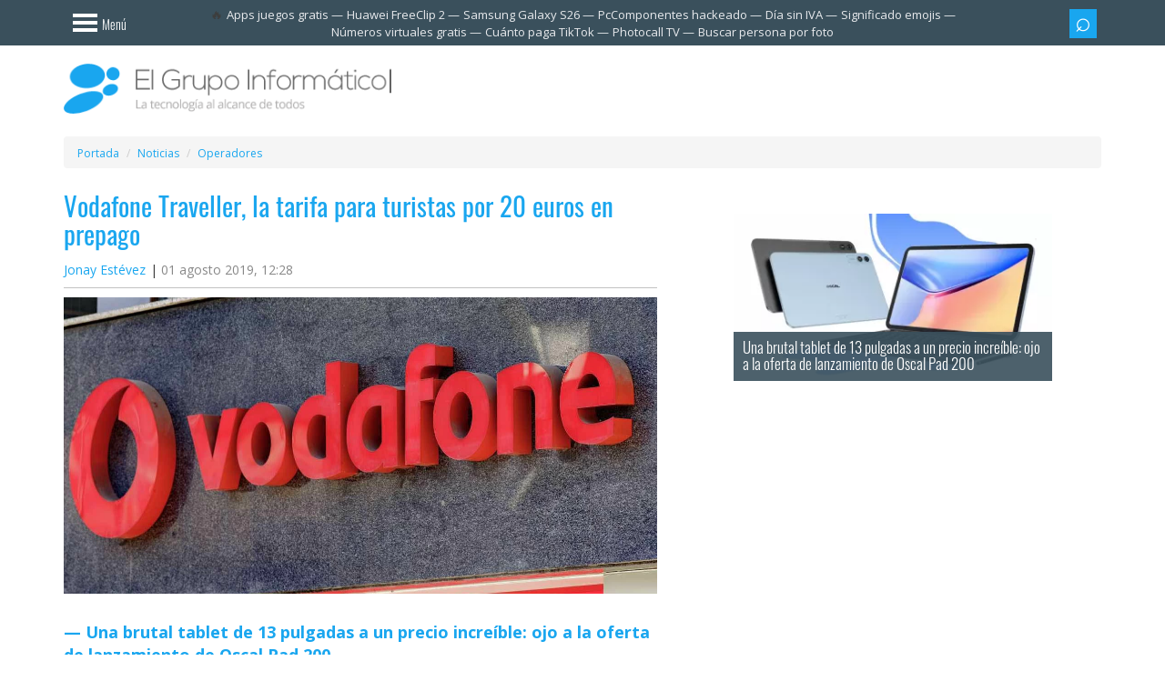

--- FILE ---
content_type: text/html; charset=UTF-8
request_url: https://www.elgrupoinformatico.com/noticias/vodafone-traveller-tarifa-para-turistas-por-euros-prepago-t74535.html
body_size: 15169
content:
<!DOCTYPE html>
<html lang="es">
	<head>		
		<meta charset="utf-8">
		<meta name="viewport" content="width=device-width, initial-scale=1.0">
		<title>Vodafone Traveller, la tarifa para turistas por 20 euros en prepago</title>
			<link rel="canonical" href="https://www.elgrupoinformatico.com/noticias/vodafone-traveller-tarifa-para-turistas-por-euros-prepago-t74535.html">
		<meta name="description" content="El operador Vodafone acaba de realizar el lanzamiento de una nueva tarifa. Se trata de Vodafone Traveller, una tarifa de prepago por 20 ...">
<meta name="robots" content="max-snippet:-1, max-image-preview:large, max-video-preview:-1">
	<meta property="og:image" content="https://www.elgrupoinformatico.com/static/noticias/2019/07/vodafone-portada1-1300x650.jpg">
	<meta property="og:image:width" content="1300">
	<meta property="og:image:height" content="650">
	<meta property="og:type" content="article">
	<meta property="og:locale" content="es_ES">
	<meta property="og:title" content="Vodafone Traveller, la tarifa para turistas por 20 euros en prepago">
	<meta property="og:description" content="El operador Vodafone acaba de realizar el lanzamiento de una nueva tarifa. Se trata de Vodafone Traveller, una tarifa de prepago por 20 ...">
	<meta property="article:section" content="Operadores">
	<meta property="og:url" content="https://www.elgrupoinformatico.com/noticias/vodafone-traveller-tarifa-para-turistas-por-euros-prepago-t74535.html">
	<meta property="og:site_name" content="El Grupo Informático">
	<meta name="twitter:card" content="summary_large_image">
	<meta name="twitter:description" content="El operador Vodafone acaba de realizar el lanzamiento de una nueva tarifa. Se trata de Vodafone Traveller, una tarifa de prepago por 20 ...">
	<meta name="twitter:site" content="@EGInformatico">
	<meta name="twitter:title" content="Vodafone Traveller, la tarifa para turistas por 20 euros en prepago">
	<meta name="twitter:image" content="https://www.elgrupoinformatico.com/static/noticias/2019/07/vodafone-portada1-1300x650.jpg">
	<meta name="twitter:creator" content="@JEG_91">
	<meta property="article:published_time" content="2019-08-01T12:28:02+02:00">
	<meta property="article:modified_time" content="2019-08-01T12:34:23+02:00">
	<meta name="thumbnail" content="https://www.elgrupoinformatico.com/static/noticias/2019/07/vodafone-portada1-1300x650.jpg">
		<link rel="preconnect dns-prefetch" href="https://cdn.elgrupoinformatico.com">
		<link rel="preconnect dns-prefetch" href="https://clickiocmp.com">
		<link rel="preconnect dns-prefetch" href="https://www.googletagmanager.com">
		<link rel="preconnect dns-prefetch" href="https://pagead2.googlesyndication.com">
		<link rel="preconnect dns-prefetch" href="https://www.googletagservices.com">
		<link rel="preconnect dns-prefetch" href="https://securepubads.g.doubleclick.net">
			<link rel="preload" href="https://www.elgrupoinformatico.com/static/noticias/2019/07/vodafone-portada1-1300x650.jpg" as="image">
		<link rel="manifest" href="/static/desktop/manifest/manifest.webmanifest">
		<link rel="icon" href="https://cdn.elgrupoinformatico.com/favicons/48.png" type="image/png" sizes="48x48">
		<link rel="icon" href="https://cdn.elgrupoinformatico.com/favicons/96.png" type="image/png" sizes="96x96">
		<link rel="icon" href="https://cdn.elgrupoinformatico.com/favicons/144.png" type="image/png" sizes="144x144">		
		<meta name="msapplication-TileImage" content="https://cdn.elgrupoinformatico.com/favicons/mstile-310x310.png">
		<meta name="msapplication-TileColor" content="#2d89ef">
		<link rel="apple-touch-icon" href="https://cdn.elgrupoinformatico.com/favicons/128.png">
		<link rel="apple-touch-icon-precomposed" href="https://cdn.elgrupoinformatico.com/favicons/128.png">
		<meta name="theme-color" content="#19a6ef">
		<link rel="alternate" type="application/rss+xml" title="El Grupo Informático" href="/rss-noticias">
		<link rel="preload" href="https://www.elgrupoinformatico.com/resources/fonts/oswald.woff2" as="font" type="font/woff2" crossorigin>
		<link rel="preload" href="https://www.elgrupoinformatico.com/resources/fonts/opensans.woff2" as="font" type="font/woff2" crossorigin>
		<link rel="preload" href="https://cdn.elgrupoinformatico.com/desktop/resources/css/stylesheet160126b.css" as="style">
		<script async src="//clickiocmp.com/t/consent_222665.js"></script>
	<script src="https://cdn.elgrupoinformatico.com/desktop/resources/js/min/unificado070126.js" defer></script>
<script async src="https://securepubads.g.doubleclick.net/tag/js/gpt.js"></script>
		<script>
 function requestIdleCallbackC(e) {
      "requestIdleCallback" in window ? window.requestIdleCallback(e) : e()
  }
  window.googletag = window.googletag || {cmd: []};
			googletag.cmd.push(function() {
	//Header
					var top = googletag.sizeMapping()
										   .addSize([1200, 0], [970, 90]) 
										   .addSize([992, 0], [728, 90])
										   .addSize([0, 0], [])
										   .build();
					googletag.defineSlot('/4885311/NEWS_HEADER_TOP', [[970, 90],[728, 90],], 'HEADER_TOP').defineSizeMapping(top).addService(googletag.pubads());
	//News body		
				window.definedBanners = [];
				function fetchAds($topic_id = '') {
				  const pageWidth = Math.max(document.body.scrollWidth, document.documentElement.scrollWidth);
				  const pageHeight = Math.max(document.body.scrollHeight, document.documentElement.scrollHeight);
				  const pageArea = pageWidth * pageHeight;
				  const limit = pageArea * 0.25;
				  let adsArea = 0;
				  window.definedBanners = [];
				  function tryAddAd(slotPath, sizes, sizeMapping, slotId) {
					const [w, h] = sizes[0];
					const thisArea = w * h;
					if (adsArea + thisArea > limit) {
					  return false;
					}
					adsArea += thisArea;
					googletag.defineSlot(slotPath, sizes, slotId).defineSizeMapping(sizeMapping).addService(googletag.pubads());
					window.definedBanners.push(slotId);
					return true;
				  }
				  var bodycenter = googletag.sizeMapping()
					.addSize([768, 0], [])
					.addSize([0, 0], [300, 250])
					.build();
				  tryAddAd('/4885311/NEWS_BODY_CENTER-0', [[300, 250]], bodycenter, 'NEWS_BODY_CENTER-0-' + $topic_id);
				  var bodycenter2 = googletag.sizeMapping()
					.addSize([768, 0], [])
					.addSize([0, 0], [300, 600])
					.build();
				  if (document.getElementById('NEWS_BODY_CENTER-1-' + $topic_id)) {
					tryAddAd('/4885311/NEWS_BODY_CENTER-1', [[300, 600]], bodycenter2, 'NEWS_BODY_CENTER-1-' + $topic_id);
				  }
				  if (document.getElementById('NEWS_BODY_CENTER-2-' + $topic_id)) {
					tryAddAd('/4885311/NEWS_BODY_CENTER-2', [[300, 600]], bodycenter2, 'NEWS_BODY_CENTER-2-' + $topic_id);
				  }
				  if (document.getElementById('NEWS_BODY_CENTER-3-' + $topic_id)) {
					const thisArea = 300 * 600;
					if (adsArea + thisArea <= limit) {
				  adsArea += thisArea;
				  googletag.defineSlot('/4885311/NEWS_BODY_CENTER-3', [300, 600], 'NEWS_BODY_CENTER-3-' + $topic_id).addService(googletag.pubads());
				  window.definedBanners.push('NEWS_BODY_CENTER-3-' + $topic_id);
				}
				  }
				}
				function displayAds($topic_id = '') {
				  function RenderAds(slotId) {
					requestIdleCallbackC(function () {
					  if (document.getElementById(slotId)) {
						googletag.cmd.push(function () { googletag.display(slotId); });
					  }
					});
				  }
				  (window.definedBanners || []).forEach(slotId => {
					RenderAds(slotId);
				  });
				}
						 window.displayAds = displayAds;
						 window.fetchAds = fetchAds;
	//Right sidebar							
				window.dfpData = {"dfpKV":{"cat":"Operadores","author":"Eker","news_id":"74535","seccion":"4","dimension5":"0","cats":"0","amp":"no","noamp":"no"}};
				Object.keys(dfpData.dfpKV).forEach(function(key) {
				 googletag.pubads().setTargeting(key, dfpData.dfpKV[key]);
				})
				googletag.pubads().enableLazyLoad({
				   fetchMarginPercent: 200,
				   renderMarginPercent: 100,
				});
				googletag.pubads().enableSingleRequest();
				googletag.pubads().collapseEmptyDivs();
				googletag.enableServices();
			});
		</script>
 <script>
 var version = "0"; var randomNumber = Math.random(); var probability = 0.2; if (randomNumber < probability) {version = "3";}
 </script>
<script type="module">
  jQuery(document).ready(function($) {
    var loadedUrl = new URL(window.location.href);
    loadedUrl.search = '';
    loadedUrl.hash = '';
    loadedUrl = loadedUrl.href;
    var previousUrl = '';
	var datos = null;
	$.ajax({
	  'async': true,
	  'global': false,
	  'url': "/next-page-config.json",
	  'dataType': "json",
	  'success': function(data) {
        datos = data;
		$('.main-content').infiniteScroll({
			path: function() {
			for (let i = 0; i < datos.pages1.length; i++) {
			  if (datos.pages1[i].url === loadedUrl) {
				datos.pages1.splice(i, 1);
				break;
			  }
			}
			var url = datos['pages1'][this.loadCount + 1]['url'];
			if (url !== previousUrl) {
			  previousUrl = url;
			  var existingDiv = document.querySelector('.relatednext');
			  if (document.querySelector('.relatednext')) {
				existingDiv.parentNode.removeChild(existingDiv);
			  }
			  var title = datos['pages1'][this.loadCount + 1]['title'];
			  var image = datos['pages1'][this.loadCount + 1]['image'];
			  var div = document.createElement('div');
			  div.innerHTML = '<div class="relatednext" id="relatednextid"><div class="row"><div class="col-xs-12 relatedlogo"><span class="relatedspan"><a href="/">El Grupo Informático</a><a href="https://www.facebook.com/elgrupoinformatico/" class="btn btn-sm btn-blue"><i class="isocial-facebook isocial"></i></a><a href="https://www.tiktok.com/@elgrupoinformatico" class="btn btn-sm btn-blue"><i class="isocial-tiktok isocial"></i></a><a href="https://www.instagram.com/elgrupoinformatico/" class="btn btn-sm btn-blue"><i class="isocial-instagram isocial"></i></a></span><span class="close-r" title="Cerrar" role="button"></span></div></div><div class="row"><div class="col-md-2 col-xs-4 text-center"><a href="' + url + '"><img class="img-thumbnail md-margin-bottom-10" loading="lazy" src="' + image + '" width="100" height="100" alt="' + title + '"></a></div><div class="col-md-10 col-xs-8"><span class="nexttitle">Te interesa: <a href="' + url + '">' + title + '</a></span></div></div></div>';
			  document.body.appendChild(div);
			  $('.relatednext a').on('click', function() {gtag('event', 'Related next', {'event_category': 'Links Normal',});});	
			  $(".close-r").click(function(){$(".relatednext").attr('class', 'hiderelated2');});
			}
			return (url);
		  },
		  append: '.main-content',
		  history: 'push',
		  historyTitle: true, 
		});
	  }
    });
	function throttle(t,e){let i,n;return function(){const o=this,a=arguments;i?n&&(clearTimeout(n),n=setTimeout(function(){Date.now()-i>=e&&(t.apply(o,a),i=Date.now())},e-(Date.now()-i))):(t.apply(o,a),i=Date.now())}}function fixDiv2(){requestAnimationFrame(()=>{var t=document.querySelector(".relatednext"),e=document.getElementById("portada");if(e && t){var i=window.pageYOffset||document.documentElement.scrollTop,n=e.getBoundingClientRect().top+i;i>n?"visible"!==t.style.visibility&&(t.style.visibility="visible"):"hidden"!==t.style.visibility&&(t.style.visibility="hidden")}})}window.addEventListener("scroll",throttle(fixDiv2,100));
    $(window).scroll(fixDiv2);
    $('.main-content').on('load.infiniteScroll', function(event, body, path, response) {
      allfunctions();
    });
    $('.main-content').on('append.infiniteScroll', function(event, body, path, items, response) {
      onscroll();
    });
    $('.main-content').on('history.infiniteScroll', function(event, title, path) {
      gtag('event', 'Normal', {
        'event_category': 'Scroll',
      });
      analytics(1);
    });
  });
</script>
<style>
@font-face{font-family:'Open Sans';font-stretch:100%;font-style:normal;font-display:optional;font-weight:300;src:url(https://www.elgrupoinformatico.com/resources/fonts/opensans.woff2) format('woff2')}@font-face{font-family:'Open Sans';font-stretch:100%;font-style:normal;font-display:optional;font-weight:400;src:url(https://www.elgrupoinformatico.com/resources/fonts/opensans.woff2) format('woff2')}@font-face{font-family:'Open Sans';font-stretch:100%;font-style:normal;font-display:optional;font-weight:600;src:url(https://www.elgrupoinformatico.com/resources/fonts/opensans.woff2) format('woff2')}@font-face{font-family:'Open Sans';font-stretch:100%;font-style:normal;font-display:optional;font-weight:700;src:url(https://www.elgrupoinformatico.com/resources/fonts/opensans.woff2) format('woff2')}@font-face{font-family:Oswald;font-style:normal;font-display:optional;font-weight:300;src:url(https://www.elgrupoinformatico.com/resources/fonts/oswald.woff2) format('woff2')}@font-face{font-family:Oswald;font-style:normal;font-display:optional;font-weight:400;src:url(https://www.elgrupoinformatico.com/resources/fonts/oswald.woff2) format('woff2')}@font-face{font-family:Oswald;font-display:optional;font-style:normal;font-weight:700;src:url(https://www.elgrupoinformatico.com/resources/fonts/oswald.woff2) format('woff2')}
</style>
<link href="https://cdn.elgrupoinformatico.com/desktop/resources/css/stylesheet160126b.css" rel="stylesheet" media="print" onload="this.media='all'">
<noscript><link rel="stylesheet" href="https://cdn.elgrupoinformatico.com/desktop/resources/css/stylesheet160126b.css" media="all" type="text/css"></noscript>
<style>body{margin:0}article,aside,footer,header,nav,section{display:block}a,.articlelink{background:transparent}strong{font-weight:bold}strong a.articlelink{font-weight:bold}h1{font-size:2em;margin:.67em 0}small{font-size:80%}img{border:0}button,input{color:inherit;font:inherit;margin:0}button{overflow:visible}button{text-transform:none}button{-webkit-appearance:button}button::-moz-focus-inner,input::-moz-focus-inner{border:0;padding:0}input{line-height:normal}*{-webkit-box-sizing:border-box;-moz-box-sizing:border-box;box-sizing:border-box}*:before,*:after{-webkit-box-sizing:border-box;-moz-box-sizing:border-box;box-sizing:border-box}html{font-size:10px}body{font-family:"Helvetica Neue", Helvetica, Arial, sans-serif;font-size:14px;line-height:1.42857;color:#333;background-color:#fff}input,button{font-family:inherit;font-size:inherit;line-height:inherit}a,.articlelink{color:#428bca;text-decoration:none}img{vertical-align:middle}.img-responsive{display:block;max-width:100%;height:auto}.sr-only{position:absolute;width:1px;height:1px;margin:-1px;padding:0;overflow:hidden;clip:rect(0, 0, 0, 0);border:0}h1,h2,h3{font-family:inherit;font-weight:400;line-height:1.1;color:inherit}h1,h2,h3{margin-top:20px;margin-bottom:10px}h1{font-size:36px}h2{font-size:30px}h3{font-size:24px}p{margin:0 0 10px}small{font-size:85%}.text-center{text-align:center}.text-uppercase{text-transform:uppercase}ul,ol{margin-top:0;margin-bottom:10px}ul ul{margin-bottom:0}.list-unstyled,.list-inline{padding-left:0;list-style:none}.list-inline{margin-left:-5px}.list-inline>li{display:inline-block;padding:0 5px 5px}.container{margin-right:auto;margin-left:auto;padding-left:15px;padding-right:15px}.container:before,.container:after{content:" ";display:table}.container:after{clear:both}@media (min-width:768px){.container{width:750px}}@media (min-width:992px){.container{width:970px}}@media (min-width:1200px){.container{width:1170px}}.container-fluid{margin-right:auto;margin-left:auto;padding-left:15px;padding-right:15px}.container-fluid:before,.container-fluid:after{content:" ";display:table}.container-fluid:after{clear:both}.row{margin-left:-15px;margin-right:-15px}.row:before,.row:after{content:" ";display:table}.row:after{clear:both}.col-xs-2,.col-lg-4,.col-md-5,.col-lg-5,.col-sm-6,.col-md-7,.col-md-10,.col-lg-7,.col-xs-8,.col-xs-10,.col-xs-12,.col-sm-12{position:relative;min-height:1px;padding-left:15px;padding-right:15px}.col-xs-2,.col-xs-8,.col-xs-10,.col-xs-12{float:left}.col-xs-2{width:16.66667%}.col-xs-8{width:66.66667%}.col-xs-10{width:83.33333%}.col-xs-12{width:100%}@media (min-width:768px){.col-sm-6, .col-sm-12{float:left}.col-sm-6{width:50%}.col-sm-12{width:100%}}@media (min-width:992px){.col-md-5, .col-md-7, .col-md-10{float:left}.col-md-5{width:41.66667%}.col-md-7{width:58.33333%}.col-md-10{width:83.33333%}}@media (min-width:1200px){.col-lg-4, .col-lg-5, .col-lg-7{float:left}.col-lg-4{width:33.33333%}.col-lg-5{width:41.66667%}.col-lg-7{width:58.33333%}}label{display:inline-block;max-width:100%;margin-bottom:5px;font-weight:bold}.form-control{display:block;width:100%;height:34px;padding:6px 12px;font-size:14px;line-height:1.42857;color:#555;background-color:#fff;background-image:none;border:1px solid #ccc;border-radius:4px;-webkit-box-shadow:inset 0 1px 1px rgba(0, 0, 0, .075);box-shadow:inset 0 1px 1px rgba(0, 0, 0, .075)}.form-control::-moz-placeholder{color:#777;opacity:1}.form-control:-ms-input-placeholder{color:#777}.form-control::-webkit-input-placeholder{color:#777}.input-group-sm>.form-control{height:30px;padding:5px 10px;font-size:12px;line-height:1.5;border-radius:3px}.btn{display:inline-block;margin-bottom:0;font-weight:normal;text-align:center;vertical-align:middle;background-image:none;border:1px solid transparent;white-space:nowrap;padding:6px 12px;font-size:14px;line-height:1.42857;border-radius:4px}.btn-sm{padding:5px 10px;font-size:12px;line-height:1.5;border-radius:3px}.btn-block{display:block;width:100%}.collapse{display:none}.dropdown-menu{position:absolute;top:100%;left:0;z-index:999999999;display:none;float:left;min-width:160px;padding:5px 0;margin:2px 0 0;list-style:none;font-size:14px;text-align:left;background-color:#fff;border:1px solid #ccc;border:1px solid rgba(0, 0, 0, .15);border-radius:4px;-webkit-box-shadow:0 6px 12px rgba(0, 0, 0, .175);box-shadow:0 6px 12px rgba(0, 0, 0, .175);background-clip:padding-box}.dropdown-menu-right{left:auto;right:0}.input-group{position:relative;display:table;border-collapse:separate}.input-group .form-control{position:relative;z-index:2;float:left;width:100%;margin-bottom:0}.input-group-btn,.input-group .form-control{display:table-cell}.input-group-btn{width:1%;white-space:nowrap;vertical-align:middle}.input-group .form-control:first-child{border-bottom-right-radius:0;border-top-right-radius:0}.input-group-btn:last-child>.btn{border-bottom-left-radius:0;border-top-left-radius:0}.input-group-btn{position:relative;font-size:0;white-space:nowrap}.input-group-btn>.btn{position:relative}.input-group-btn:last-child>.btn{margin-left:-1px}.breadcrumb{padding:8px 15px;margin:5px 0 0;list-style:none;background-color:#f5f5f5;border-radius:4px}.breadcrumb>li{display:inline-block}.breadcrumb>li+li:before{content:"/ ";padding:0 5px;color:#ccc}.label{display:inline;padding:.2em .6em .3em;font-size:75%;font-weight:bold;line-height:1;color:#fff;text-align:center;white-space:nowrap;vertical-align:baseline;border-radius:.25em}.media,.media-body{overflow:hidden;text-align:left;zoom:1}.media{margin-top:15px}.media:first-child{margin-top:0}.media-object{display:block}.media-list{padding-left:0;list-style:none}.list-group{margin-bottom:20px;padding-left:0}.list-group-item{position:relative;display:block;padding:10px 15px;margin-bottom:-1px;background-color:#fff;border:1px solid #ddd}.list-group-item:first-child{border-top-right-radius:4px;border-top-left-radius:4px}.list-group-item:last-child{margin-bottom:0;border-bottom-right-radius:4px;border-bottom-left-radius:4px}a.list-group-item{color:#555}.clearfix:before,.clearfix:after{content:" ";display:table}.clearfix:after{clear:both}.center-block{display:block;margin-left:auto;margin-right:auto}.pull-right{float:right!important}.pull-left{float:left!important}.text-hide{font:0/0 a;color:transparent;text-shadow:none;background-color:transparent;border:0}@-ms-viewport{width:device-width}@media (max-width:767px){.hidden-xs{display:none!important}}@media (min-width:768px) and (max-width:991px){.hidden-sm{display:none!important}}@media (min-width:992px) and (max-width:1199px){.hidden-md{display:none!important}}@media (min-width:1200px){.hidden-lg{display:none!important}}body{background-color:#fff;color:#3d3d3d;font-family:"Open Sans", "Helvetica Neue", Helvetica, Arial, sans-serif}#body{background-color:#fff;position:relative;left:0;z-index:2}a,.articlelink{color:#19a6ef}.text-light{font-weight:lighter}.text-uppercase{text-transform:uppercase}.news-item .info{padding-bottom:10px;border-bottom:1px solid #c2c2c2}.text-dark-blue,a.text-dark-blue{color:#3a505c}.text-white,a.text-white{color:#fff}.background-blue{background-color:#19a6ef}ul,ol{margin-bottom:15px}.list-inline{margin-bottom:0}.list-bordered>li{border-bottom:1px solid #fff}.list-bordered.last-child>li:last-child,.list-bordered:last-child>li:last-child{border-bottom:none}.media-list .media+.media{margin-top:30px}.label{-webkit-border-radius:0;-moz-border-radius:0;-ms-border-radius:0;border-radius:0;font-family:"Oswald", "Arial Narrow", "Helvetica Neue", Helvetica, Arial, sans-serif;font-weight:300;font-size:14px;padding:6px 12px;color:#fff;display:block}.label-blue{background-color:#19a6ef}.label-dark-blue{background-color:#3a505c}h1,h2,h3{font-family:"Oswald", "Arial Narrow", "Helvetica Neue", Helvetica, Arial, sans-serif;font-size:23px;font-weight:300;display:block;margin:0;padding:10px 15px;color:#19a6ef}h1.title{padding:0 0 15px 0;font-weight:400;font-size:29px}.entry-date{color:#888}h2.relacionado,.tcomentarios{font-family:"Oswald", "Arial Narrow", "Helvetica Neue", Helvetica, Arial, sans-serif;font-size:14px;font-weight:300;display:inline-block;margin:0 0 12px 0;padding:6px 12px;color:#fff}.img-container{width:100%;padding-bottom:50%;position:relative}#logo .img-container{padding-bottom:15.14%}img.cover{width:100%;height:auto}img.noflow{position:absolute;top:0;left:0;width:100%;height:100%}.navsidebar{width:0;position:fixed;overflow-y:scroll}.menu{-webkit-border-radius:0;-moz-border-radius:0;-ms-border-radius:0;border-radius:0;-webkit-box-shadow:none;-moz-box-shadow:none;box-shadow:none;border:none;color:#fff;background-color:#19a6ef;padding:0;text-align:left;list-style-type:none}.menu>li>a{margin:10px 0;padding-top:0;width:fit-content;padding-right:15px;padding-bottom:0;color:#fff;font-size:18px;font-weight:300;font-family:"Oswald", "Arial Narrow", "Helvetica Neue", Helvetica, Arial, sans-serif;border-right:0 solid #fff;display:list-item;list-style-type:disc;list-style-position:inside}.form-control{-webkit-border-radius:0;-moz-border-radius:0;-ms-border-radius:0;border-radius:0;height:40px}.form-control:-moz-placeholder{color:#b6b6b6}.form-control::-moz-placeholder{color:#b6b6b6}.form-control:-ms-input-placeholder{color:#b6b6b6}.form-control::-webkit-input-placeholder{color:#b6b6b6}.input-group>.form-control,.input-group-sm>.form-control{-webkit-border-radius:0;-moz-border-radius:0;-ms-border-radius:0;border-radius:0}.input-group>.input-group-btn{z-index:2}.btn{-webkit-border-radius:0;-moz-border-radius:0;-ms-border-radius:0;border-radius:0;color:#fff;font-weight:300;font-family:"Oswald", "Arial Narrow", "Helvetica Neue", Helvetica, Arial, sans-serif;border:none;padding-top:10px;padding-bottom:10px}.btn.btn-blue{background-color:#19a6ef}.btn.btn-dark-blue{background-color:#3a505c}.btn.btn-transparent{color:#fff;background-color:transparent}.btn.btn-bars{padding-left:15px;padding-right:15px;padding-top:12px}.btn-sm{-webkit-border-radius:0;-moz-border-radius:0;-ms-border-radius:0;border-radius:0;padding-top:6px;padding-bottom:6px}.btn-icon{font-size:15px;padding-top:8px;padding-bottom:11px;padding-left:10px;padding-right:10px}.bloque{text-align:center}#newstopad{min-height:100px;position:relative}.news-text .bloque{margin-bottom:20px}.logotop{max-height:30px;margin-top:10px;display:none}@media (min-width:992px){.billboard{height:250px;margin-top:20px}.right-banner{height:601px}.advertisement-1{height:91px;width:971px;margin:0 auto;padding-top:5px}}#noticia .ad-block{margin:0 -10px}.widget .opensub{padding:10px;margin-top:-10px}.widget{color:#3a505c}.widget .widget-header{background-color:#3a505c}.widget .widget-content{position:relative;margin:-15px;padding:15px;border:1px solid #c2c2c2;border-top:none}.widget ul li{border-color:#c2c2c2}.widget-blue{color:#fff;background-color:#19a6ef}.widget-blue .widget-header{background-color:#3a505c}.widget-blue .widget-content{border:none}.widget-blue ul li{border-color:#fff}.widget-green{color:#fff;background-color:#93c22d}.widget-green ul li{border-color:#d9e3c4}.widget-red{color:#fff;background-color:#ea2a45}.widget-red .widget-header{background-color:#3a505c}.widget-red .widget-content{border:none}aside.sidebar{font-weight:400;font-size:12px;font-family:"Open Sans", "Helvetica Neue", Helvetica, Arial, sans-serif}aside.sidebar .media-list .media{margin-top:5px}aside.sidebar .media-list .media-object{margin-bottom:15px}aside.sidebar .media-list .media-body{position:relative;padding-right:10px}aside.sidebar .media-list .media-body a{display:block;font-size:13px}aside.sidebar .widgets{padding-bottom:15px;margin:0 auto;height:100%}@media (min-width:992px){aside.sidebar .widgets{max-width:350px}}aside.sidebar .widget{margin:0 0 25px;padding:0 15px 15px}aside.sidebar .widget.bloque{padding:0}aside.sidebar .widget-header{margin:0 -15px 15px;padding:10px 0}aside.sidebar .widget-title{font-family:"Oswald", "Open Sans", "Helvetica Neue", Helvetica, Arial, sans-serif;color:#fff;padding:0 15px;border:none;border-right:8px solid #fff;font-size:23px;font-weight:300;display:block;margin:0}aside.sidebar .widget-next .floatnext{display:flex}aside.sidebar .widget-next .media-body{width:100%;margin:auto 0 auto 5px}aside.sidebar .widget-next img{margin-bottom:0 !important}aside.sidebar ul li{padding:12px 0}aside.sidebar ul li:first-child{padding-top:0}.closeimg:before{content:"x";float:right;font-size:2.3em;color:#fff;border:none;font-weight:400}.opensub{float:right;font-weight:400;transform:rotate(45deg);-webkit-transform:rotate(45deg);border:solid #fff;border-width:0 3px 3px 0;display:inline-block;padding:5px;outline:none}.box-shadow-menu{display:block;position:relative;width:27px;height:20px;left:10px;top:3px;border:4px solid #fff;border-width:4px 0;color:#fff;float:left}.box-shadow-menu:before{position:absolute;left:0;width:100%;top:4px;height:3.5px;content:"";background-color:#fff}.menutext{float:right;padding-left:15px;padding-top:5px}.search-icon:before{font-family:Arial, sans-serif;display:block;margin-bottom:3px;line-height:15px;font-size:30px;content:"\002315"}@media (min-width:992px){.search-icon:before{margin-bottom:5px}}#header_header{margin-top:50px}#top-bar{height:50px;width:100%;background-color:#3a505c;position:fixed;top:0;z-index:9999}#top-bar .list-inline{text-align:right;margin:10px 0 0}#top-bar .list-inline button.btn-sm{width:30px;padding-left:4px;padding-right:4px}#top-bar form{margin-top:0}#top-bar .dropdown-menu{margin:0;padding:0}#top-bar .sidebar-nav-menu-toggle{padding-left:0}.header-logo{margin-top:50px}#logo{padding:20px 0}#logo .logo{display:block}section.main-content{padding:25px 0 15px}.single-news .news-item{margin-bottom:0}.single-news .news-item .image{overflow:hidden}.single-news .news-item .col-xs-12:first-child,.single-news .news-item .col-xs-12.first-child{margin-top:0}.single-news .news-item .info .modified{display:inline-block}.single-news .news-item .info .poster:after{content:"|";padding-left:5px}article.news-item{height:auto;min-height:580px}.news-item{margin-bottom:28px;display:block;height:580px;box-sizing:border-box}.news-item>.col-xs-12{margin-top:15px;margin-bottom:15px}.news-item .image{position:relative;overflow:hidden}.news-item .info{margin-bottom:10px}.articlelink{border:none;border-bottom:1px dotted}.news-text p{margin-bottom:30px;word-break:break-word}@media (min-width:992px){.news-text p{text-align:justify}}.news-text p{font-size:18px;line-height:32px}.news-text p .imgcenter{display:block;margin:auto}.news-text img{max-width:100%;height:auto}.news-text span.teinteresa a,.news-text span.teinteresa .articlelink,.news-text .teinteresa{color:#19a6ef;display:block;border:none;margin-left:12px;font-size:23px;font-family:'Oswald', "Arial Narrow", "Helvetica Neue", Helvetica, Arial, sans-serif;font-style:italic;font-weight:400}.news-text span.teinteresa{border-left:3px solid #c2c2c2;margin-left:30px}.breadcrumb li{font-size:12px;display:inline}#NEWS_BODY_CENTER-0{height:250px}.relatednext{visibility:hidden;left:0;width:100%;padding:5px;background-color:#FFF;position:fixed;bottom:0px;box-shadow:0 -1px 3px rgb(0 0 0 / 20%);z-index:99999999}.close-r{float:right;display:block}.nexttitle{height:90px;font-size:15px;display:flex;flex-direction:column;justify-content:flex-end;font-family:'Oswald', "Arial Narrow", "Helvetica Neue", Helvetica, Arial, sans-serif;font-style:italic;font-weight:300}.nexttitle a{font-weight:bold;font-style:normal;font-family:"Open Sans", "Helvetica Neue", Helvetica, Arial, sans-serif;display:block;display:-webkit-box;max-height:65px;overflow:hidden;text-overflow:ellipsis;-webkit-line-clamp:3;-webkit-box-orient:vertical}.hiderelated, .hiderelated2{display:none}.close-r::before{content:'x';display:block;font-style:normal;float:right;margin:-6.5px 9px 0 0;font-size:2.2em;color:#222;font-weight:300;font-family:Arial, sans-serif}@media (min-width:992px){.relatednext .row{margin:0 20%}.nexttitle{font-size:20px}.fullheight{display:flex}}.sticky{position:sticky;top:55px}.relatedstart{font-weight:bold;display:block;margin-bottom:10px;font-size:18px}.relatedstart::before{content:" — "}#logo .btn{margin:25px 10px 0 0}@media (max-width:992px){#logo .no{margin-top:-20px}}@media (min-width:992px){#logo .btn{margin:23px 0 0 20px;font-size:14px}}.trendsbar .list-group{display:inline;font-size:13px;white-space:nowrap}.trendsbar{text-align:center;height:50px;display:flex;align-items:center;margin:0 -6%}.trendsbar #trendings{padding:0 5px;margin:0;text-overflow:ellipsis;display:-webkit-box;-webkit-line-clamp:2;-webkit-box-orient:vertical}.trendsbar #trendings::before{content:"\1F525"}@media (max-width:1200px){.trendsbar{overflow-x:auto;white-space:nowrap}}.trendsbar a{color:#e8eaed}.trendsbar .list-group::after{font-size:13px;color:#e8eaed;content:"—"}.trendsbar .list-group:last-child:after{display:none}.lenovo{margin:-2px 0 0 5px}.margentop{margin:-15px 0 15px}.adpostb{margin-bottom:15px}@media (max-width:767px){.ad-block, .adblock{background-color:#f5f5f5}}.bloqcentro{text-align:left}#bloqcontent{margin:15px 0}.bloqcentro, .bloqcentro p{line-height:25px;font-size:15px;font-family:"Open Sans", "Helvetica Neue", Helvetica, Arial, sans-serif}.bloqcentro a{color:#FFF;border-bottom:1px dotted}.instagram-reel-container{max-width:400px;margin:0 auto;width:100%}.relatedlogo{margin:-5px 0 5px;vertical-align:middle;background-color:#19a6ef}.relatedspan{display:block;text-align:center;text-transform:uppercase;color:#fff;line-height:40px;height:1px;font-weight:bold}@media (min-width:767px){.relatedlogo{display:flex;justify-content:flex-end;height:30px;background:none}.relatedspan{flex:none;line-height:20px;background-color:#19a6ef;padding:5px 15px;height:30px;margin:5px 20px 0 0}}.relatedspan a:first-of-type{margin-right:15px;color:#FFF}.relatednext .btn{margin-top:-5px;padding:5px} footer{margin:0;padding:0;}.related .col-sm-6{width:100%}@media (max-width:992px){.related #relatedlist,.scrollize .list-bordered{overflow-x:auto;white-space:nowrap;width:100%}.related .col-sm-6,.scrollize .media{display:inline-block;float:none;max-width:220px;padding:12px 0!important;vertical-align:top;border:none}.scrollize .media-body{max-width:180px}.related .text-white,.scrollize .text-white{white-space:break-spaces}section.related{margin:0;}section.related .caption{display:block}}@media (min-width:992px){#newstopad{margin:0px!important;min-height:0px}} @media (prefers-color-scheme:dark){.closelogo{color:#e8eaed;background-color:#000!important}#body{color:#e8eaed;background-color:#202124}#relatednextid,.breadcrumb,.pager li > a,.grey-box,#toc_container a,#toc_container{color:#e8eaed; background-color:#3a505c}.widget-title{border-right-color:#202124 !important}#toc_container a:hover,span.nexttitle > a,.breadcrumb a, .paginacion .pager li > a {color:#95b0bf;}}@media (max-width:728px){.newsbodyad0{height:250px}}</style>
	</head>
	<body id="webpage">
<script async src="https://www.googletagmanager.com/gtag/js?id=G-VV2VWEQDZT"></script>	
	<div id="body" class="container-fluid">
		<div class="row">
			<header id="header_header">
				<div id="top-bar" class="top-bar">	
	<div class="container">
		<div class="row">
		<div class="sidebar-nav-menu-toggle col-xs-2">
				<button type="button" class="btn btn-bars btn-transparent" onclick="openNav()" aria-label="Menú">
			        <i class="box-shadow-menu"></i>
					<span class="hidden-xs menutext">Menú</span>
				</button>
			</div>	
			<div class="col-xs-8">
			<div class="trendsbar">
				<ul id="trendings">
						<li class="list-group">
							<a href="/ofertas/apps-juegos-pago-android-gratis-semana-4-2026/">Apps juegos gratis</a>
						</li>
						<li class="list-group">
							<a href="/auriculares/huawei-freeclip2-auriculares-clip-analisis-review-opinion/">Huawei FreeClip 2</a>
						</li>
						<li class="list-group">
							<a href="/samsung-galaxy/samsung-galaxy-s26-filtrado-como-sera-cuando-llegara/">Samsung Galaxy S26</a>
						</li>
						<li class="list-group">
							<a href="/seguridad/pccomponentes-hackeado-filtrados-datos-dnis-direcciones/">PcComponentes hackeado</a>
						</li>
						<li class="list-group">
							<a href="/ofertas/dia-sin-iva-corte-ingles-mejores-descuentos-tecnologia/">Día sin IVA</a>
						</li>
						<li class="list-group">
							<a href="/curiosidades/que-significa-cada-emoji/">Significado emojis</a>
						</li>
						<li class="list-group">
							<a href="/apps/numero-movil-virtual-gratis/">Números virtuales gratis</a>
						</li>
						<li class="list-group">
							<a href="/noticias/cuanto-paga-tiktok-por-visita-likes-seguidores-t81230.html">Cuánto paga TikTok</a>
						</li>
						<li class="list-group">
							<a href="/plataformas-streaming/photocall-tv-canales-tele/">Photocall TV</a>
						</li>
						<li class="list-group">
							<a href="/tutoriales/como-buscar-una-persona-por-foto-t74134.html">Buscar persona por foto</a>
						</li>
				</ul>
			</div>
			<a href="/" title="El Grupo Informático" class="center-block bloque logotopclick"><img loading="lazy" src="https://cdn.elgrupoinformatico.com/desktop/resources/images/logo-header-top.png" class="center-block img-responsive logotop" alt="El Grupo Informático"></a>		
			</div>
			<ul class="list-inline col-xs-2">	
				<li>
					<button class="btn btn-sm btn-blue pull-left dropdown-toggle" type="button" data-toggle="dropdown" aria-haspopup="true" aria-expanded="false" title="Buscar en El Grupo Informático">
					   <span class="search-icon"></span>
					</button>
					<div class="dropdown-menu dropdown-menu-right blue">
						<form action="/search.php" method="get">
							<div class="input-group input-group-sm">
							   <input class="form-control" id="search-input" placeholder="¿Qué buscas?" name="q" value="">
								<button class="btn btn-blue btn-block text-light text-uppercase" type="submit">Buscar</button>
							</div>
							<input type="hidden" name="view" id="view" value="news">
						</form>
					</div>
				</li>
			</ul>
		</div>
	</div>
</div><aside id="navsidebar" class="navsidebar">
	<div class="navbar-user clearfix">
	<button type="button" class="btn btn-bars btn-transparent pull-right" onclick="closeNav()" aria-label="Menú">
			        <span class="closeimg"></span>
				</button>
		<div class="pull-left">
			<span class="username">
					<span class="text-white">Invitado</span>
			</span>
			<ul class="list-inline">
					<li>
						<a rel="nofollow" href="/register" class="text-white">
							<small>Iniciar sesión / Registrarse</small>
						</a>
					</li>
			</ul>
		</div>
	</div>
	<ul class="list-group">
							<li class="collapse list-group-item">				
									<span data-toggle="collapse" data-target="#esenciales" role="button" aria-expanded="false" aria-controls="esenciales">Esenciales</span>
								<button class="btn btn-sm btn-blue pull-right" data-toggle="collapse" data-target="#esenciales" aria-expanded="false" aria-label="Esenciales" aria-controls="esenciales"><span class="opensub"></span></button>
								<ul class="collapse menu" id="esenciales">
										<li class="list-group">
											<a href="/samsung-galaxy/mejores-moviles-samsung/">Teléfonos Samsung 2025</a>
										</li>
										<li class="list-group">
											<a href="/trucos-whatsapp/descargar-whatsapp/">Descargar WhatsApp</a>
										</li>
										<li class="list-group">
											<a href="/tutoriales/como-usar-office-gratis-windows-t79028.html">Office gratis</a>
										</li>
										<li class="list-group">
											<a href="/noticias/mejores-podcasts-que-escuchar-spotify-t78506.html">Mejores podcasts Spotify</a>
										</li>
										<li class="list-group">
											<a href="/web/fakeyou-cambiar-voz/">FakeYou</a>
										</li>
								</ul>
							</li>									
							<li class="collapse list-group-item">
								<a href="/moviles/">
									Móviles
								</a>
								<button title="Más sobre Móviles" class="btn btn-sm btn-blue pull-right" data-toggle="collapse" data-target="#smenu1" aria-expanded="false" aria-controls="smenu1"><span class="opensub"></span></button>
								<ul class="collapse menu" id="smenu1">
										<li class="list-group">
											<a href="/iphone/">iPhone</a>
										</li>
										<li class="list-group">
											<a href="/motorola/">Motorola</a>
										</li>
										<li class="list-group">
											<a href="/moviles-xiaomi/">Móviles Xiaomi</a>
										</li>
										<li class="list-group">
											<a href="/samsung-galaxy/">Samsung Galaxy</a>
										</li>
								</ul>
							</li>									
							<li class="list-group">
								<a class="list-group-item" href="/ofertas/">Ofertas</a>
							</li>			
							<li class="collapse list-group-item">
								<a href="/apps/">
									Apps
								</a>
								<button title="Más sobre Apps" class="btn btn-sm btn-blue pull-right" data-toggle="collapse" data-target="#smenu3" aria-expanded="false" aria-controls="smenu3"><span class="opensub"></span></button>
								<ul class="collapse menu" id="smenu3">
										<li class="list-group">
											<a href="/telegram/">Telegram</a>
										</li>
										<li class="list-group">
											<a href="/whatsapp/">WhatsApp</a>
										</li>
								</ul>
							</li>									
							<li class="collapse list-group-item">
								<a href="/redes-sociales/">
									Redes sociales
								</a>
								<button title="Más sobre Redes sociales" class="btn btn-sm btn-blue pull-right" data-toggle="collapse" data-target="#smenu4" aria-expanded="false" aria-controls="smenu4"><span class="opensub"></span></button>
								<ul class="collapse menu" id="smenu4">
										<li class="list-group">
											<a href="/facebook/">Facebook</a>
										</li>
										<li class="list-group">
											<a href="/instagram/">Instagram</a>
										</li>
										<li class="list-group">
											<a href="/tiktok/">TikTok</a>
										</li>
										<li class="list-group">
											<a href="/twitter/">Twitter</a>
										</li>
								</ul>
							</li>									
							<li class="collapse list-group-item">
								<a href="/plataformas-streaming/">
									Plataformas streaming
								</a>
								<button title="Más sobre Plataformas streaming" class="btn btn-sm btn-blue pull-right" data-toggle="collapse" data-target="#smenu5" aria-expanded="false" aria-controls="smenu5"><span class="opensub"></span></button>
								<ul class="collapse menu" id="smenu5">
										<li class="list-group">
											<a href="/disney-plus/">Disney Plus</a>
										</li>
										<li class="list-group">
											<a href="/netflix/">Netflix</a>
										</li>
										<li class="list-group">
											<a href="/spotify/">Spotify</a>
										</li>
								</ul>
							</li>									
							<li class="list-group">
								<a class="list-group-item" href="/operadores/">Operadores</a>
							</li>			
							<li class="collapse list-group-item">
								<a href="/utilidades/">
									Trucos y Tutoriales
								</a>
								<button title="Más sobre Trucos y Tutoriales" class="btn btn-sm btn-blue pull-right" data-toggle="collapse" data-target="#smenu7" aria-expanded="false" aria-controls="smenu7"><span class="opensub"></span></button>
								<ul class="collapse menu" id="smenu7">
										<li class="list-group">
											<a href="/trucos-instagram/">Trucos Instagram</a>
										</li>
										<li class="list-group">
											<a href="/trucos-iphone/">Trucos iPhone</a>
										</li>
										<li class="list-group">
											<a href="/trucos-whatsapp/">Trucos WhatsApp</a>
										</li>
								</ul>
							</li>									
							<li class="list-group">
								<a class="list-group-item" href="/seguridad/">Ciberseguridad</a>
							</li>			
							<li class="collapse list-group-item">
								<a href="/sistemas-operativos/">
									Sistemas operativos
								</a>
								<button title="Más sobre Sistemas operativos" class="btn btn-sm btn-blue pull-right" data-toggle="collapse" data-target="#smenu9" aria-expanded="false" aria-controls="smenu9"><span class="opensub"></span></button>
								<ul class="collapse menu" id="smenu9">
										<li class="list-group">
											<a href="/android/">Android</a>
										</li>
										<li class="list-group">
											<a href="/ios/">iOS</a>
										</li>
										<li class="list-group">
											<a href="/windows/">Windows</a>
										</li>
								</ul>
							</li>									
							<li class="list-group">
								<a class="list-group-item" href="/pro/">Profesional</a>
							</li>			
					<li class="list-group">
								<a class="list-group-item" rel="nofollow" href="/archivo/">+ Más temas</a>
					</li>
					<li class="list-group">
								<a class="list-group-item" href="/sorteos/">Sorteos</a>
					</li>
					<li class="list-group">
								<a rel="nofollow" class="list-group-item" href="/foro/foros.html">Foros</a>
					</li>
	</ul>
	<ul class="list-inline col-xs-12">		
		<li>
			<a href="https://x.com/eginformatico" class="btn btn-sm btn-blue pull-left" data-toggle="tooltip" data-placement="bottom" title="El Grupo Informático en X" aria-label="El Grupo Informático en X">
				<i class="isocial-twitter isocial"></i>
			</a>
		</li>
		<li>
			<a href="https://www.facebook.com/elgrupoinformatico/" class="btn btn-sm btn-blue pull-left" data-toggle="tooltip" data-placement="bottom" title="El Grupo Informático en Facebook" aria-label="El Grupo Informático en Facebook">
				<i class="isocial-facebook isocial"></i>
			</a>
		</li>
		<li>
			<a href="https://www.instagram.com/elgrupoinformatico/" class="btn btn-sm btn-blue pull-left" data-toggle="tooltip" data-placement="bottom" title="El Grupo Informático en Instagram" aria-label="El Grupo Informático en Instagram">
				<i class="isocial-instagram isocial"></i>
			</a>
		</li>
		<li>
			<a href="https://elgrupoinformatico.ipzmarketing.com/f/RKwytPZwf30" rel="nofollow" class="btn btn-sm btn-blue pull-left" data-toggle="tooltip" data-placement="bottom" title="El Grupo Informático en tu correo" aria-label="El Grupo Informático en tu correo">
				<i class="isocial-mail2 isocial"></i>
			</a>
		</li>
		<li>
			<a rel="nofollow" href="https://news.google.com/publications/CAAqBwgKMMP1nQsw1P-1Aw" class="btn btn-sm btn-blue pull-left" data-toggle="tooltip" data-placement="bottom" title="El Grupo Informático en Google News" aria-label="El Grupo Informático en Google News">
				<i class="isocial-google isocial"></i>
			</a>
		</li>
		<li>
			<a href="https://www.tiktok.com/@elgrupoinformatico" class="btn btn-sm btn-blue pull-left" data-toggle="tooltip" data-placement="bottom" title="El Grupo Informático en TikTok" aria-label="El Grupo Informático en TikTok">
				<i class="isocial-tiktok isocial"></i>
			</a>
		</li>
	</ul>
	<ul class="nav nav-pills">
			<li>
				<a href="/contactar/">Contacto</a>
			</li>
			<li class="divider">/</li>
			<li>
				<a href="/sobre-nosotros/">Sobre nosotros</a>
			</li>
			<li class="divider">/</li>
			<li>
				<a href="/publicidad/">Publicidad</a>
			</li>
			<li class="divider">/</li>
			<li>
				<a href="#" onclick="if(window.__lxG__consent__!==undefined&amp;&amp;window.__lxG__consent__.getState()!==null){window.__lxG__consent__.showConsent()} else {alert('Esta función sólo para usuarios del Espacio Económico Europeo (EEE)')}; return false">Cambiar opciones de privacidad</a>
			</li>
			<li class="divider">/</li>
			<li>
				<a rel="nofollow" href="/Otros/avisolegal.php">Aviso Legal</a>
			</li>									
	</ul>
	<small class="copyright">
									El medio de comunicación digital donde encontrarás todas las noticias sobre tecnología, móviles, ordenadores, apps, informática, videojuegos, comparativas, trucos y tutoriales.<br><br>
    								El Grupo Informático (CC) 2006-2026. <a class="text-white" rel="nofollow" href="/Otros/licencia.php">Algunos derechos reservados</a>.<br>
    </small>
</aside><div class="header-logo">
			<div class="bloque advertisement-1" id='HEADER_TOP'>
				<script>
					googletag.cmd.push(function() { googletag.display('HEADER_TOP'); });
				</script>
			</div>
	<div id="logo">
		<div class="container">
			<div class="row">
				<div class="col-xs-12 col-sm-6 col-md-5 col-lg-4">
					<a href="/" title="El Grupo Informático: Tu medio de comunicación digital sobre tecnología e informática" class="img-container logo">
						<picture>
						<source srcset="/static/desktop/resources/images/logo-header-fold.png" media="(min-width: 480px) and (max-width: 768px)">
						<img src="/static/desktop/resources/images/logo-header.png" class="center-block img-responsive noflow" alt="El Grupo Informático: Tu medio de comunicación digital sobre tecnología e informática">
						</picture>
					</a>
				</div>
			</div>
		</div>			
	</div>
</div>
<div class="container">
    <ol vocab="https://schema.org/" typeof="BreadcrumbList" class="breadcrumb">
        <li property="itemListElement" typeof="ListItem">
            <a property="item" typeof="WebPage" href="https://www.elgrupoinformatico.com">
                <span property="name">Portada</span>
            </a>
            <meta property="position" content="1">
        </li>
        <li property="itemListElement" typeof="ListItem">
            <a href="/noticias/" property="item" typeof="WebPage">
                <span property="name">Noticias</span>
            </a>
            <meta property="position" content="2">
        </li>
		<li property="itemListElement" typeof="ListItem">
            <a href="/operadores/" property="item" typeof="WebPage">
                <span property="name">Operadores</span>
            </a>
            <meta property="position" content="3">
        </li>
    </ol>
</div>
			</header>
            <div class="">
	<!-- !Content Section -->
	<section class="main-content">
<script type="application/ld+json">
{
   "@context":"https://schema.org",
   "@graph":[
      {
         "@type":"NewsMediaOrganization",
         "@id":"https://www.elgrupoinformatico.com/#NewsMediaOrganization",
         "name":"El Grupo Informático",
		 "alternateName": [
              "EGI",
              "El Grupo Informatico",
              "ElGrupoInformatico",
              "Grupo Informático"
           ],
         "url":"https://www.elgrupoinformatico.com/",
         "sameAs":["https://www.facebook.com/elgrupoinformatico/","https://x.com/eginformatico","https://www.instagram.com/elgrupoinformatico/","https://www.tiktok.com/@elgrupoinformatico","https://www.youtube.com/@elgrupoinformatico","https://t.me/elgrupoinformatico","https://www.linkedin.com/company/elgrupoinformatico/","https://www.threads.net/@elgrupoinformatico"],
         "email":"noticias@elgrupoinformatico.com",
         "telephone":"+34611069082",
		 "description": "El Grupo Informático es un medio de comunicación digital especializado en tecnología, con análisis y noticias sobre móviles, informática y el mundo digital desde 2006",
		  "publishingPrinciples": "https://www.elgrupoinformatico.com/sobre-nosotros/#etica",
		  "missionCoveragePrioritiesPolicy": "https://www.elgrupoinformatico.com/sobre-nosotros/#etica",
		  "ethicsPolicy": "https://www.elgrupoinformatico.com/sobre-nosotros/#etica",
		  "correctionsPolicy": "https://www.elgrupoinformatico.com/sobre-nosotros/#etica",
		  "ownershipFundingInfo": "https://www.elgrupoinformatico.com/sobre-nosotros/",
		  "foundingDate": "2006-11-07",
         "address":{
            "@type":"PostalAddress",
            "streetAddress":"C/Princesa, 31. Planta 2 Puerta 2",
            "addressLocality":"Madrid",
            "addressRegion":"Madrid",
            "postalCode":"28008",
            "addressCountry":"ES"
         },
         "logo":{
            "@type":"ImageObject",
            "@id":"https://www.elgrupoinformatico.com/#logo",
            "inLanguage":"es",
            "url":"https://cdn.elgrupoinformatico.com/otros/logo-json-3.png",
            "width":497,
            "height":60,
            "caption":"El Grupo Informático"
         },
         "image":{
            "@id":"https://www.elgrupoinformatico.com/#logo"
         }
      },
      {
         "@type":"WebSite",
         "@id":"https://www.elgrupoinformatico.com/#website",
         "url":"https://www.elgrupoinformatico.com/",
         "name":"El Grupo Informático",
         "description":"El portal donde encontrarás todas las noticias sobre tecnología, móviles, ordenadores, apps, informática, videojuegos, comparativas, trucos y tutoriales",
         "publisher":{
            "@id":"https://www.elgrupoinformatico.com/#NewsMediaOrganization"
         },
         "inLanguage":"es"
      },
      {
         "@type":"ImageObject",
         "@id":"https://www.elgrupoinformatico.com/noticias/vodafone-traveller-tarifa-para-turistas-por-euros-prepago-t74535.html#primaryimage",
         "inLanguage":"es",
         "url":"https://www.elgrupoinformatico.com/static/noticias/2019/07/vodafone-portada1-1300x650.jpg",
         "width":1300,
         "height":650,
         "caption":"Vodafone Traveller, la tarifa para turistas por 20 euros en prepago"
      },
      {
         "@type":"WebPage",
         "@id":"https://www.elgrupoinformatico.com/noticias/vodafone-traveller-tarifa-para-turistas-por-euros-prepago-t74535.html#webpage",
         "url":"https://www.elgrupoinformatico.com/noticias/vodafone-traveller-tarifa-para-turistas-por-euros-prepago-t74535.html",
         "name":"Vodafone Traveller, la tarifa para turistas por 20 euros en prepago",
         "isPartOf":{
            "@id":"https://www.elgrupoinformatico.com/#website"
         },
         "primaryImageOfPage":{
            "@id":"https://www.elgrupoinformatico.com/noticias/vodafone-traveller-tarifa-para-turistas-por-euros-prepago-t74535.html#primaryimage"
         },
         "datePublished":"2019-08-01T12:28:02+02:00",
         "dateModified":"2019-08-01T12:34:23+02:00",
         "description":"El operador Vodafone acaba de realizar el lanzamiento de una nueva tarifa. Se trata de Vodafone Traveller, una tarifa de prepago por 20 ...",
         "inLanguage":"es",
         "potentialAction":[
            {
               "@type":"ReadAction",
               "target":[
                  "https://www.elgrupoinformatico.com/noticias/vodafone-traveller-tarifa-para-turistas-por-euros-prepago-t74535.html"
               ]
            }
         ]
      },
      {
         "@type":"Article",
         "@id":"https://www.elgrupoinformatico.com/noticias/vodafone-traveller-tarifa-para-turistas-por-euros-prepago-t74535.html#article",
         "isPartOf":{
            "@id":"https://www.elgrupoinformatico.com/noticias/vodafone-traveller-tarifa-para-turistas-por-euros-prepago-t74535.html#webpage"
         },
         "author":{
			"@type":"Person",
			"name":"Jonay Est\u00e9vez",
			"url":"https://www.elgrupoinformatico.com/autor/eker/",
			"sameAs":["https://www.linkedin.com/in/jonayestevez/","https://twitter.com/JEG_91"]
		},
         "headline":"Vodafone Traveller, la tarifa para turistas por 20 euros en prepago",
         "datePublished":"2019-08-01T12:28:02+02:00",
         "dateModified":"2019-08-01T12:34:23+02:00",
         "mainEntityOfPage":{
            "@id":"https://www.elgrupoinformatico.com/noticias/vodafone-traveller-tarifa-para-turistas-por-euros-prepago-t74535.html#webpage"
         },
         "publisher":{
            "@id":"https://www.elgrupoinformatico.com/#NewsMediaOrganization"
         },
         "image":{
            "@id":"https://www.elgrupoinformatico.com/noticias/vodafone-traveller-tarifa-para-turistas-por-euros-prepago-t74535.html#primaryimage"
         },
         "articleSection":"Operadores",
         "inLanguage":"es"
      }
   ]
}
</script>
		<script>
			function updatedURL(){var allowed=["utm_source","utm_medium","utm_campaign","utm_content"];var base=window.location.href.split("?")[0];var params=window.location.search.slice(1).split("&").filter(function(i){return allowed.includes(i.split("=")[0]);}).join("&");if(params){return base+"?"+params;}else{var canonical="https://www.elgrupoinformatico.com/noticias/vodafone-traveller-tarifa-para-turistas-por-euros-prepago-t74535.html";if(!canonical||canonical.trim()===""){return window.location.href;}return canonical;}}
			var cats = 0;
			var dm = {'cat':'0','tag':'Operadores','autor':'Eker','seccion':'Noticias','indexado':'Index','dimension3':'2019-08-01','dimension4':'400','dimension5':'0'};
			window.dataLayer = window.dataLayer || [];
			function gtag(){dataLayer.push(arguments);}
			gtag("consent","default",{ad_storage:"denied",analytics_storage:"denied",ad_user_data:"denied",ad_personalization:"denied",region:["AT","BE","BG","HR","CH","CY","CZ","DK","EE","FI","FR","DE","GR","HU","IE","IT","LV","LT","LU","MT","NL","PL","PT","RO","SK","SI","ES","SE","GB"]}),gtag("consent","default",{ad_user_data:"granted",ad_personalization:"granted",ad_storage:"granted",analytics_storage:"granted"});
			gtag('js', new Date());
			 updatedURL = updatedURL();
			 if ((document.referrer.includes('quicksearchbox')) && (!updatedURL.includes('utm_medium='))) {
				updatedURL += (updatedURL.indexOf('?') === -1 ? '?' : '&') + 'utm_medium=discover';
			}
			gtag('config', 'G-VV2VWEQDZT', { send_page_view: false });
			gtag('event', 'page_view', {
				page_title: 'Vodafone Traveller, la tarifa para turistas por 20 euros en prepago',
				page_location: updatedURL,
				...dm
			});
		</script>
	<script type="module">
	</script>		
<script>
var isMobile=/Mobi|Android/i.test(navigator.userAgent);googletag.cmd.push(function(){fetchAds('74535');});function loadAds(){googletag.cmd.push(function(){displayAds('74535');window.dfpData1 = {"dfpKV":{"cat":"Operadores","author":"Eker","news_id":"74535","seccion":"4","dimension5":"0","cats":"0","amp":"no","noamp":"0"}};Object.keys(dfpData1.dfpKV).forEach(function(key){googletag.pubads().setTargeting(key,dfpData1.dfpKV[key]);});});}function handleScroll(){requestIdleCallbackC(loadAds);window.removeEventListener('scroll',handleScroll);}if(isMobile){window.addEventListener('scroll',handleScroll);}else{loadAds();}
</script >
		<div class="container">
			<div class="row fullheight"><div class="app"></div>
				<section class="single-news col-xs-12 col-sm-12 col-md-7">
					<article id="noticia" class="news-item row">				
						<!-- !Single News -->
<div class="col-xs-12 first-child">
	<h1 class="title">Vodafone Traveller, la tarifa para turistas por 20 euros en prepago</h1>
	<div class="info">
			<div class="row">
				<div class="col-xs-12">
					 <span class="poster"><a href="/autor/eker/" rel="author">Jonay Estévez</a></span>
						<time class="entry-date" datetime="2019-08-01T12:28:02+02:00">
							01 agosto 2019, 12:28
						</time>
				</div>
			</div>
	</div>
	<div class="image" id="portada">
				<a href="https://www.elgrupoinformatico.com/static/noticias/2019/07/vodafone-portada1-1300x650.jpg"><img src="https://www.elgrupoinformatico.com/static/noticias/2019/07/vodafone-portada1-1300x650.jpg" width="1300" height="650" class="img-responsive" alt="Vodafone Traveller, la tarifa para turistas por 20 euros en prepago"></a>
	</div>
</div>
		<div class="col-xs-12">
		 <a href="https://www.elgrupoinformatico.com/n/oscal-pad200-tablet-13pulgadas-menos-250euros/" class="relatedstart">Una brutal tablet de 13 pulgadas a un precio increíble: ojo a la oferta de lanzamiento de Oscal Pad 200</a>
			<div class="news-text">
				<p>El operador Vodafone acaba de realizar el lanzamiento de una nueva tarifa. Se trata de <strong>Vodafone Traveller</strong>, una <strong>tarifa de prepago por 20 euros para turistas con datos y minutos en llamadas</strong>, que estará disponible dentro de unos días, en concreto, se podrá contratar a partir del 5 de agosto.</p> <div class="ad-block"><div id="NEWS_BODY_CENTER-0-74535" class="bloque newsbodyad0"></div></div><p>Al contrario de lo que se pueda pensar, las tarifas prepago todavía siguen siendo importantes y no hay más que ver la apuesta que hace Vodafone en ellas con Vodafone Traveller, siendo una <strong>tarifa enfocada a personas que visitan nuestro país</strong>.</p> <p>Los clientes que contraten Vodafone Traveller se podrán beneficiar de una interesante promoción del operador, los <strong>10 GB extra disponibles durante el verano</strong> cada que vez que renueven la tarifa, algo que ya es aplicable a otros clientes de prepago, y que estará disponible hasta el 30 de septiembre.</p> <h2>Condiciones de Vodafone Traveller</h2> <p>Como cualquiera tarifa, Vodafone Traveller también dispone de una serie de <strong>condiciones que debes conocer al detalle</strong>, así que te dejamos a continuación toda la información que debes conocer sobre esta tarifa para turistas:</p> <ol><li> <strong> Llamadas:</strong> 150 minutos en llamadas nacionales a fijo y móvil, al agotarse las llamadas o si no hay saldo, las llamadas tendrán un coste de 25 céntimos el minuto con establecimiento de llamada de 30 céntimos.</li> <li> <strong> Datos:</strong> 25 GB, una vez agotados la velocidad bajará a los 16 Kbps.</li> </ol> <p>Si no se renuevan los beneficios de la tarifa antes de los 28 días, de los datos debes saber que se te aplicará un bono de 200 MB por 3 €. Además, podrás tener <strong>disponibilidad de conectividad 5G</strong>, siempre y cuando cuentes con un <a href="https://www.elgrupoinformatico.com/noticias/moviles-con-conectividad-t74477.html" class="articlelink">smartphone 5G</a> y disponibilidad de la conexión.</p> <div class="ad-block"><div id="NEWS_BODY_CENTER-1-74535" class="bloque"></div></div><p>Asimismo, podrás añadir bonos de minutos nacionales e internacionales. Por cierto, que <strong>Vodafone Traveller es compatible con Vodafone Pass</strong>, por lo que tendrás datos ilimitados cuando lo necesites si utilizas alguna de las apps disponibles en este servicio del operador.</p> <p>El <strong>roaming también está incluido</strong> en Vodafone Traveller, en concreto para la Unión Europea, Estados Unidos, Noruega, Suiza, Kosovo y algunos países más, lo que permitirá a los turistas poder recibir llamadas o realizarlas a números nacionales sin problemas en España.</p> <p>Ya conoces todos los detalles y condiciones de <strong>Vodafone Traveller</strong>, una tarifa con 25 GB de datos y 150 minutos en llamadas con roaming incluido, una <strong>tarifa de prepago especial para turistas</strong> que se puede conseguir por solo 20 euros.</p> <div class="ad-block"><div id="NEWS_BODY_CENTER-3-74535" class="bloque"></div></div> 
			</div>
		</div>	
<div class="col-xs-12" id="conoce">El Grupo Informático es un medio de comunicación digital especializado en tecnología, con análisis y noticias sobre móviles, informática y el mundo digital desde 2006. Conoce más sobre el <a href="/sobre-nosotros/">equipo de El Grupo Informático y nuestra política editorial</a>. Puedes seguirnos en <a href="https://www.facebook.com/elgrupoinformatico/">Facebook</a>, <a href="https://x.com/eginformatico">X</a>, <a href="https://www.instagram.com/elgrupoinformatico/">Instagram</a>, <a href="https://www.whatsapp.com/channel/0029Va80CBIHltYFLWR9rQ3X">WhatsApp</a>, <a href="https://t.me/elgrupoinformatico">Telegram</a> o <a href="https://elgrupoinformatico.ipzmarketing.com/f/RKwytPZwf30">recibirnos en tu correo</a> para no perderte las últimas noticias de tecnología.</div>
<div class="col-xs-12" id="divsocial">
	<ul class="list-inline">
			<li><span class="label label-blue label-social label-twitter" title="Compartir en X">
				<i class="isocial-twitter isocial"></i>
			</span></li>
			<li><span class="label label-blue label-social label-facebook" title="Compartir en Facebook">
				<i class="isocial-facebook isocial"></i>
			</span></li>		
			<li class="hidden-md hidden-lg"><span class="label label-blue label-social label-whatsapp" title="Compartir en WhatsApp">
				<i class="isocial-whatsapp isocial"></i>
			</span></li>
			<li class="hidden-md hidden-lg"><span class="label label-blue label-social label-all" title="Compartir">
				<i class="isocial-all isocial"></i>
			</span></li>
		<li class="comment"><span class="label label-blue commentsclick" title="Ver comentarios">Ver Comentarios</span></li>			
	</ul>
</div>
<div class="col-xs-12">
	<ul class="list-inline">
			<li>
				<a href="/operadores/" class="label label-dark-blue">Operadores</a>
			</li>
	</ul>
</div>
					</article>
					<section class="row authorfull"> <span class="aboutauthor background-blue text-white">Sobre el autor</span>
						 <div class="col-xs-12">
						 <div class="row">
							<div class="col-md-2 col-xs-4 text-center">
								<img class="img-thumbnail md-margin-bottom-10" loading="lazy" src="https://cdn.elgrupoinformatico.com/otros/fotos/jonay.jpg" alt="Jonay Estévez">
							</div>
							<div class="col-md-10 col-xs-8">
								<a href="/autor/eker/" rel="author" class="h4">Jonay Estévez</a>
								<div><span><a href="https://x.com/JEG_91">@JEG_91</a></span> | <span><a href="https://www.linkedin.com/in/jonayestevez/">LinkedIn</a></span><p>Técnico Superior en Administración de Sistemas Informáticos en Red, y Comunicación online y social media. Corazón dividido entre iOS y Android, meteoaficionado y fotoaficionado. Me encantan los gadgets y me apasionan las redes sociales. Soy el especialista en productos de Apple. Fui administrador de sistemas antes de dedicarme al periodismo.</p>
								</div>
							</div>
						</div>
						</div>
					</section> 
				</section>
				<aside id="sidebar-right" class="sidebar col-xs-12 col-sm-12 col-md-5">
	<div class="widgets">	
                    <div class="widget bloque hidden-xs hidden-sm ">
            				<div id='NEWS_SIDEBAR_RIGHT_SUPERTOP-32989943' class="right-banner ad-block">
            					<script>
				googletag.cmd.push(function() {
				var rightsidebartop = googletag.sizeMapping()
													.addSize([992, 0], [300, 600])
													.addSize([0, 0],[])
													.build();				 
					googletag.defineSlot('/4885311/NEWS_SIDEBAR_RIGHT_SUPERTOP', [300, 600], 'NEWS_SIDEBAR_RIGHT_SUPERTOP-32989943').defineSizeMapping(rightsidebartop).addService(googletag.pubads());
					googletag.enableServices();
					googletag.display('NEWS_SIDEBAR_RIGHT_SUPERTOP-32989943');
					});
            					</script>
            				</div>	
                    </div>
					<div class="row related">			
						<div class="col-xs-12">
<section class="related">
	<div class="row">
		<div id="relatedlist">
			<div class="col-xs-12 ">			
					<a class="text-white" href="https://www.elgrupoinformatico.com/n/oscal-pad200-tablet-13pulgadas-menos-250euros/">	<h3 class="caption">Una brutal tablet de 13 pulgadas a un precio increíble: ojo a la oferta de lanzamiento de Oscal Pad 200</h3></a>
					<img loading="lazy" src="https://cdn.elgrupoinformatico.com/img/w369-h195-c369x195/noticias/2026/01/oscal-pad2-tablet-1200x675.jpg" class="img-responsive cover" alt="Una brutal tablet de 13 pulgadas a un precio increíble: ojo a la oferta de lanzamiento de Oscal Pad 200" />
			</div>	
		</div>
	</div>
</section>
						</div>
					</div>
		 <div class="widget bloque hidden-xs hidden-sm sticky">       	
            				<div id='NEWS_SIDEBAR_RIGHT_1-32989943'>
            					<script>
				googletag.cmd.push(function() {
var rightsidebartop = googletag.sizeMapping()
													.addSize([992, 0], [300, 600])
													.addSize([0, 0],[])
													.build();													
					googletag.defineSlot('/4885311/NEWS_SIDEBAR_RIGHT_1', [300, 600], 'NEWS_SIDEBAR_RIGHT_1-32989943').defineSizeMapping(rightsidebartop).addService(googletag.pubads());
					googletag.enableServices();
					googletag.display('NEWS_SIDEBAR_RIGHT_1-32989943');
					});
            					</script>
            				</div>            			
         </div>
	</div>
</aside>  
			</div>
				<div class="hidden-xs hidden-md col-lg-12 ad-block"> 
					<div class="bloque" id='NEWS_HEADER_TOP-SCROLL-74535'>
						<script>
						googletag.cmd.push(function() {
						var body  = googletag.sizeMapping()
												 .addSize([1200, 0], [970, 90])
												 .addSize([0, 0], []) 												 
												 .build();				 
							googletag.defineSlot('/4885311/NEWS_HEADER_TOP-SCROLL', [970, 90], 'NEWS_HEADER_TOP-SCROLL-74535').defineSizeMapping(body).addService(googletag.pubads());
							googletag.enableServices();
							googletag.display('NEWS_HEADER_TOP-SCROLL-74535');
							});
						</script>
					</div>		
				</div>
		</div>
	</section>
</div><footer id="footer">
    			</footer>
			</div>
		</div>
<script>
function taglist(){window.removeEventListener("scroll",taglist);let e=document.querySelector(".imprelist");if(window.innerWidth<992&&e)e.classList.toggle("out");else if(e){let t=e.querySelector("ul");t.classList.add("collapse","in")}}window.addEventListener("scroll",taglist);
// Check that service workers are supported
if('serviceWorker'in navigator){window.addEventListener('load',()=>{navigator.serviceWorker.register('/sw.js');});}
</script>
	</body>
</html>

--- FILE ---
content_type: text/html; charset=utf-8
request_url: https://www.google.com/recaptcha/api2/aframe
body_size: 271
content:
<!DOCTYPE HTML><html><head><meta http-equiv="content-type" content="text/html; charset=UTF-8"></head><body><script nonce="NzqOUj45FeWKJVnE5FmCjQ">/** Anti-fraud and anti-abuse applications only. See google.com/recaptcha */ try{var clients={'sodar':'https://pagead2.googlesyndication.com/pagead/sodar?'};window.addEventListener("message",function(a){try{if(a.source===window.parent){var b=JSON.parse(a.data);var c=clients[b['id']];if(c){var d=document.createElement('img');d.src=c+b['params']+'&rc='+(localStorage.getItem("rc::a")?sessionStorage.getItem("rc::b"):"");window.document.body.appendChild(d);sessionStorage.setItem("rc::e",parseInt(sessionStorage.getItem("rc::e")||0)+1);localStorage.setItem("rc::h",'1769286220264');}}}catch(b){}});window.parent.postMessage("_grecaptcha_ready", "*");}catch(b){}</script></body></html>